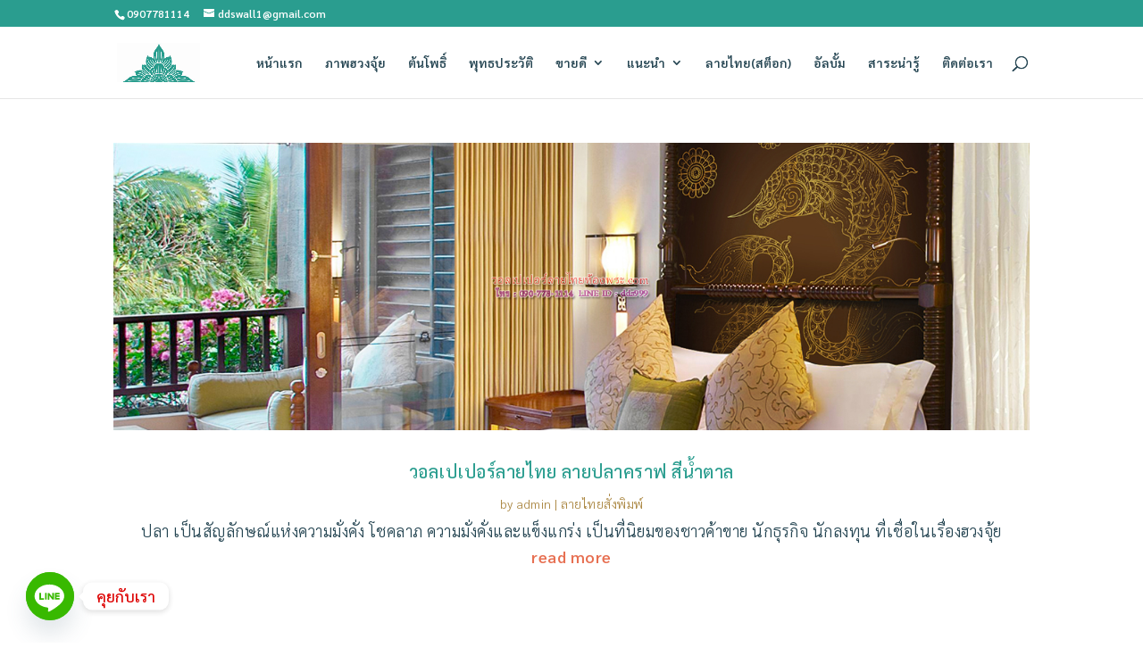

--- FILE ---
content_type: text/css
request_url: https://www.xn--72c5alarvbffldt4dtdg8c1a4xb4gsftc.com/wp-content/et-cache/global/et-divi-customizer-global.min.css?ver=1763564989
body_size: 959
content:
body{color:#264653}h1,h2,h3,h4,h5,h6{color:#264653}#et_search_icon:hover,.mobile_menu_bar:before,.mobile_menu_bar:after,.et_toggle_slide_menu:after,.et-social-icon a:hover,.et_pb_sum,.et_pb_pricing li a,.et_pb_pricing_table_button,.et_overlay:before,.entry-summary p.price ins,.et_pb_member_social_links a:hover,.et_pb_widget li a:hover,.et_pb_filterable_portfolio .et_pb_portfolio_filters li a.active,.et_pb_filterable_portfolio .et_pb_portofolio_pagination ul li a.active,.et_pb_gallery .et_pb_gallery_pagination ul li a.active,.wp-pagenavi span.current,.wp-pagenavi a:hover,.nav-single a,.tagged_as a,.posted_in a{color:#2a9d8f}.et_pb_contact_submit,.et_password_protected_form .et_submit_button,.et_pb_bg_layout_light .et_pb_newsletter_button,.comment-reply-link,.form-submit .et_pb_button,.et_pb_bg_layout_light .et_pb_promo_button,.et_pb_bg_layout_light .et_pb_more_button,.et_pb_contact p input[type="checkbox"]:checked+label i:before,.et_pb_bg_layout_light.et_pb_module.et_pb_button{color:#2a9d8f}.footer-widget h4{color:#2a9d8f}.et-search-form,.nav li ul,.et_mobile_menu,.footer-widget li:before,.et_pb_pricing li:before,blockquote{border-color:#2a9d8f}.et_pb_counter_amount,.et_pb_featured_table .et_pb_pricing_heading,.et_quote_content,.et_link_content,.et_audio_content,.et_pb_post_slider.et_pb_bg_layout_dark,.et_slide_in_menu_container,.et_pb_contact p input[type="radio"]:checked+label i:before{background-color:#2a9d8f}a{color:#2a9d8f}#top-header,#et-secondary-nav li ul{background-color:#2a9d8f}.et_header_style_centered .mobile_nav .select_page,.et_header_style_split .mobile_nav .select_page,.et_nav_text_color_light #top-menu>li>a,.et_nav_text_color_dark #top-menu>li>a,#top-menu a,.et_mobile_menu li a,.et_nav_text_color_light .et_mobile_menu li a,.et_nav_text_color_dark .et_mobile_menu li a,#et_search_icon:before,.et_search_form_container input,span.et_close_search_field:after,#et-top-navigation .et-cart-info{color:#264653}.et_search_form_container input::-moz-placeholder{color:#264653}.et_search_form_container input::-webkit-input-placeholder{color:#264653}.et_search_form_container input:-ms-input-placeholder{color:#264653}#main-footer{background-color:#2a9d8f}#footer-widgets .footer-widget a,#footer-widgets .footer-widget li a,#footer-widgets .footer-widget li a:hover{color:#264653}#main-footer .footer-widget h4{color:#2a9d8f}.footer-widget li:before{border-color:#2a9d8f}#et-footer-nav .bottom-nav li.current-menu-item a{color:#264653}#footer-info,#footer-info a{color:#ffffff}body .et_pb_button:after{font-size:32px;color:#2a9d8f}@media only screen and (min-width:981px){.et_header_style_centered.et_hide_primary_logo #main-header:not(.et-fixed-header) .logo_container,.et_header_style_centered.et_hide_fixed_logo #main-header.et-fixed-header .logo_container{height:11.88px}.et-fixed-header#top-header,.et-fixed-header#top-header #et-secondary-nav li ul{background-color:#2a9d8f}.et-fixed-header #top-menu a,.et-fixed-header #et_search_icon:before,.et-fixed-header #et_top_search .et-search-form input,.et-fixed-header .et_search_form_container input,.et-fixed-header .et_close_search_field:after,.et-fixed-header #et-top-navigation .et-cart-info{color:#264653!important}.et-fixed-header .et_search_form_container input::-moz-placeholder{color:#264653!important}.et-fixed-header .et_search_form_container input::-webkit-input-placeholder{color:#264653!important}.et-fixed-header .et_search_form_container input:-ms-input-placeholder{color:#264653!important}.et-fixed-header #top-menu li.current-menu-ancestor>a,.et-fixed-header #top-menu li.current-menu-item>a,.et-fixed-header #top-menu li.current_page_item>a{color:#2a9d8f!important}}@media only screen and (min-width:1350px){.et_pb_row{padding:27px 0}.et_pb_section{padding:54px 0}.single.et_pb_pagebuilder_layout.et_full_width_page .et_post_meta_wrapper{padding-top:81px}.et_pb_fullwidth_section{padding:0}}	h1,h2,h3,h4,h5,h6{font-family:'Sarabun',Helvetica,Arial,Lucida,sans-serif}body,input,textarea,select{font-family:'Sarabun',Helvetica,Arial,Lucida,sans-serif}